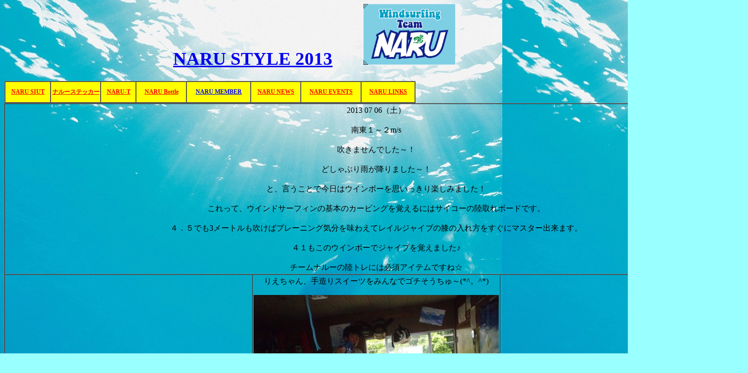

--- FILE ---
content_type: text/html
request_url: http://www.teamnaru.com/narustyle41/2013/130707/130707.html
body_size: 2122
content:
<html>

<head>
<meta http-equiv="Page-Exit" content="revealTrans(Duration=1,Transition=0)">
<meta http-equiv="Page-Enter" content="revealTrans(Duration=1,Transition=3)">
<meta http-equiv="content-type" content="text/html; charset=EUC-JP">
<title>NARU STYLE 130707</title>
<meta name="generator" content=" 6.0.0.49">
<meta name="author" content="NARU41">
<meta name="description" content="鳴川ビーチ　風情報">
<meta name="keywords" content="ウインドサーフィン　広島　宮島　ナルー">
</head>

<body bgcolor="#99FFFF" background="http://www.teamnaru.com/narumember/fulgenth/44816.jpg">
<h1 style="line-height:150%; margin-left:1;" align="center">

<b><span style="font-size:28pt;"><a href="http://www.teamnaru.com/narustyle41/naru_style2013.html">NARU STYLE 
2013</a> &nbsp;&nbsp;&nbsp;&nbsp;&nbsp;&nbsp;</span></b><a href="http://www.teamnaru.com/naruindex.html"><img src="http://www.teamnaru.com/narustyle41/2013/130518/naruflag2.jpg" align="bottom" width="187" height="124" border="0"></a></h1>
<table style="line-height:150%; margin-left:1;" border="1" cellspacing="0" width="838" align="center">
    <tr>
        <td width="89" bgcolor="yellow" style="line-height:150%;" height="43"><p align="center" style="margin-left:1;"><span style="font-size:9pt; mso-ascii-font-family:Century;
mso-hansi-font-family:Century"><a href="http://www.teamnaru.com/narustyle41/naru_style2011.html"><font face="HGS創英角ホ゜ッフ゜体" color="red"><b>NARU 
SIUT</b></font></a></span></p>
        </td>
        <td width="98" bgcolor="yellow" style="line-height:150%;" height="43"><p align="center" style="margin-left:1;"><span style="font-size:9pt; mso-ascii-font-family:Century;
mso-hansi-font-family:Century"><a href="http://www.teamnaru.com/narustyle41/naru_style2011.html"><font face="HGS創英角ホ゜ッフ゜体" color="red"><b>ナルーステッカー</b></font></a></span></p>
        </td>
        <td width="68" bgcolor="yellow" style="line-height:150%;" height="43"><p align="center" style="margin-left:1;"><span style="font-size:9pt; mso-ascii-font-family:Century;
mso-hansi-font-family:Century"><a href="http://www.teamnaru.com/narustyle41/naru_style2011.html"><font face="HGS創英角ホ゜ッフ゜体" color="red"><b>NARU-T</b></font></a></span></p>
        </td>
        <td width="99" bgcolor="yellow" style="line-height:150%;" height="43"><p align="center" style="margin-left:1;"><span style="font-size:9pt; mso-ascii-font-family:Century;
mso-hansi-font-family:Century"><a href="http://www.teamnaru.com/narustyle41/naru_style2011.html"><font face="HGS創英角ホ゜ッフ゜体" color="red"><b>NARU 
Bottle</b></font></a></span></p>
        </td>
        <td width="127" bgcolor="yellow" style="line-height:150%;" height="43"><p style="line-height:150%; margin-left:1;" align="center"><span style="font-size:9pt;"><a href="http://www.teamnaru.com/narustyle41/naru_style2011.html"><font color="blue"><b>NARU 
            MEMBER</b></font><b><font color="blue"><br></font></b></a></span></p>
        </td>
        <td width="98" bgcolor="yellow" style="line-height:150%;" height="43"><p align="center" style="margin-left:1;"><a href="http://www.teamnaru.com/narustyle41/naru_style2011.html"><font color="red" face="HGS創英角ホ゜ッフ゜体"><span style="font-size:9pt;"><b>NARU 
            NEWS</b></span></font></a></p>
        </td>
        <td width="119" bgcolor="yellow" style="line-height:150%;" height="43"><p align="center" style="margin-left:1;"><a href="http://www.teamnaru.com/narustyle41/naru_style2011.html"><font color="red" face="HGS創英角ホ゜ッフ゜体"><span style="font-size:9pt;"><b>NARU 
            EVENTS</b></span></font></a></p>
        </td>
        <td width="106" bgcolor="yellow" style="line-height:150%;" height="43"><p align="center" style="margin-left:1;"><span style="font-size:9pt;"><a href="http://www.teamnaru.com/narustyle41/naru_style2011.html"><font color="red"><b>NARU 
            LINKS</b></font></a></span></p>
        </td>
    </tr>
</table style="line-height:150%;">
<table style="line-height:150%;" align="center" border="1" cellspacing="0" width="1228">
    <tr>
        <td width="1222" colspan="3"><p align="center" style="line-height:150%; margin-left:1;">2013 
            07 06（土）</p>
<P align=center style>南東１～２m/s</P>
            <p align="center">吹きませんでした～！</p>
            <p align="center">どしゃぶり雨が降りました～！</p>
            <p align="center">と、言うことで今日はウインボーを思いっきり楽しみました！</p>
            <p align="center">これって、ウインドサーフィンの基本のカービングを覚えるにはサイコーの陸取れボードです。</p>
            <p align="center">４．５でも3メートルも吹けばプレーニング気分を味わえてレイルジャイブの膝の入れ方をすぐにマスター出来ます。</p>
            <p align="center">４１もこのウインボーでジャイブを覚えました♪</p>
            <p align="center">チームナルーの陸トレには必須アイテムですね☆</p>
</td>
    </tr>
    <tr>
        <td width="406" height="328">
            <p align="center" style="line-height:150%; margin-left:1;">&nbsp;</p>
            <p align="center" style="line-height:150%; margin-left:1;">&nbsp;</p>
        </td>
        <td width="404" height="328">                                                                                                
            <p align="center" style="line-height:150%; margin-left:1;">りえちゃん、手造りスイーツをみんなでゴチそうちゅ～(*^。^*)</p>
            <p align="center" style="line-height:150%; margin-left:1;"><img src="http://www.teamnaru.com/narustyle41/2013/130707/a4.jpg" align="bottom" width="500" height="375" border="0">&nbsp;</p>
        </td>
        <td width="404" height="328">                                                                                    
            <p align="center" style="line-height:150%; margin-left:1;">&nbsp;</p>
            <p align="center" style="line-height:150%; margin-left:1;">&nbsp;</p>
        </td>
    </tr>
    <tr>
        <td width="406" height="328">
            <p align="center" style="line-height:150%; margin-left:1;">&nbsp;しんや、無風のナルーで猛特訓！</p>
            <p align="center" style="line-height:150%; margin-left:1;">ランチタイム、もうちょいでカップめん持って、</p>
            <p align="center" style="line-height:150%; margin-left:1;">ナルーレスキュー行きでした(笑)</p>
            <p align="center" style="line-height:150%; margin-left:1;"><img src="http://www.teamnaru.com/narustyle41/2013/130707/a3.jpg" align="bottom" width="500" height="375" border="0"></p>
            <p align="center" style="line-height:150%; margin-left:1;"></p>
            <p align="center" style="line-height:150%; margin-left:1;">&nbsp;</p>
        </td>
        <td width="404" height="328">                                                                                                
            <p align="center" style="line-height:150%; margin-left:1;">今日もナルーで素敵なカッポー、み～つけた！(*^。^*)</p>
            <p align="center" style="line-height:150%; margin-left:1;"><img src="http://www.teamnaru.com/narustyle41/2013/130707/a27.jpg" align="bottom" width="500" height="375" border="0"></p>
        </td>
        <td width="404" height="328">                                                                                    
            <p align="center" style="line-height:150%; margin-left:1;">大潮です。水がきれいですね。</p>
            <p align="center" style="line-height:150%; margin-left:1;">お魚がイッパイでした。</p>
            <p align="center" style="line-height:150%; margin-left:1;"><img src="http://www.teamnaru.com/narustyle41/2013/130707/a31.jpg" align="bottom" width="500" height="375" border="0">&nbsp;</p>
        </td>
    </tr>
    <tr>
        <td width="406" height="328">
            <p align="center" style="line-height:150%; margin-left:1;">&nbsp;&nbsp;ナルー陸トレちゅ～！</p>
            <p align="center" style="line-height:150%; margin-left:1;">ウインドボードはマジで、トレーニングになります。</p>
            <p align="center" style="line-height:150%; margin-left:1;">プレーニングジャイブの基本は陸でマスターしましょう！</p>
            <p align="center" style="line-height:150%; margin-left:1;">シューズは持参で！</p>
            <p align="center" style="line-height:150%; margin-left:1;"><img src="http://www.teamnaru.com/narustyle41/2013/130707/a15.jpg" align="bottom" width="500" height="375" border="0"></p>
        </td>
        <td width="404" height="328">                                                                                                
            <p align="center" style="line-height:150%; margin-left:1;"><img src="http://www.teamnaru.com/narustyle41/2013/130707/a19.jpg" align="bottom" width="500" height="375" border="0"></p>
            <p align="center" style="line-height:150%; margin-left:1;">&nbsp;</p>
        </td>
        <td width="404" height="328">                                                                                    
            <p align="center" style="line-height:150%; margin-left:1;">&nbsp;<img src="http://www.teamnaru.com/narustyle41/2013/130707/a17.jpg" align="bottom" width="500" height="375" border="0"></p>
        </td>
    </tr>
    <tr>
        <td width="406" height="361">
            <p align="center" style="line-height:150%; margin-left:1;"><img src="http://www.teamnaru.com/narustyle41/2013/130707/a9.jpg" align="bottom" width="500" height="375" border="0">&nbsp;</p>
            <p align="center" style="line-height:150%; margin-left:1;"></p>
        </td>
        <td width="404" height="361">                                                                                                
            <p align="center" style="line-height:150%; margin-left:1;">&nbsp;</p>
            <p align="center" style="line-height:150%; margin-left:1;"></p>
            <p align="center" style="line-height:150%; margin-left:1;"><img src="http://www.teamnaru.com/narustyle41/2013/130707/a34.jpg" align="bottom" width="500" height="375" border="0"></p>
        </td>
        <td width="404" height="361">                                                                                    
            <p align="center" style="line-height:150%; margin-left:1;">&nbsp;</p>
            <p align="center" style="line-height:150%; margin-left:1;"><img src="http://www.teamnaru.com/narustyle41/2013/130707/a35.jpg" align="bottom" width="500" height="375" border="0">&nbsp;</p>
        </td>
    </tr>
    <tr>
        <td width="406" height="361">
            <p align="center" style="line-height:150%; margin-left:1;">&nbsp;</p>
            <p align="center" style="line-height:150%; margin-left:1;">&nbsp;</p>
            <p align="center" style="line-height:150%; margin-left:1;">この後、風を求めて大竹港まで</p>
            <p align="center" style="line-height:150%; margin-left:1;">ウインボーのトレーニングに行きました。</p>
            <p align="center" style="line-height:150%; margin-left:1;">ここは海風が吹いて、場所が広いので楽しめますね。</p>
            <p align="center" style="line-height:150%; margin-left:1;">夏のキャンプはここで決まりか！？？<img src="http://www.teamnaru.com/narustyle41/2013/130707/a60.jpg" align="bottom" width="500" height="375" border="0"></p>
        </td>
        <td width="404" height="361">                                                                                                
            <p align="center" style="line-height:150%; margin-left:1;">&nbsp;</p>
            <p align="center" style="line-height:150%; margin-left:1;"></p>
            <p align="center" style="line-height:150%; margin-left:1;"><img src="http://www.teamnaru.com/narustyle41/2013/130707/a59.jpg" align="bottom" width="500" height="375" border="0"></p>
        </td>
        <td width="404" height="361">                                                                                    
            <p align="center" style="line-height:150%; margin-left:1;">&nbsp;</p>
            <p align="center" style="line-height:150%; margin-left:1;"><img src="http://www.teamnaru.com/narustyle41/2013/130707/a61.jpg" align="bottom" width="500" height="375" border="0">&nbsp;</p>
        </td>
    </tr>
    <tr>
        <td width="406" height="328">
            <p align="center" style="line-height:150%; margin-left:1;">&nbsp;</p>
            <p align="center" style="line-height:150%; margin-left:1;">&nbsp;</p>
            <p align="center" style="line-height:150%; margin-left:1;">&nbsp;</p>
        </td>
        <td width="404" height="328">                                                                                                
            <p align="center" style="line-height:150%; margin-left:1;">&nbsp;</p>
            <p align="center" style="line-height:150%; margin-left:1;">撃沈！(笑)</p>
            <p align="center" style="line-height:150%; margin-left:1;">ウインボーは海と違って枕したら痛いですよ！</p>
            <p align="center" style="line-height:150%; margin-left:1;">ブーツは履いて特訓しましょうね！</p>
            <p align="center" style="line-height:150%; margin-left:1;"><img src="http://www.teamnaru.com/narustyle41/2013/130707/a512.jpg" align="bottom" width="500" height="375" border="0"></p>
        </td>
        <td width="404" height="328">                                                                                    
            <p align="center" style="line-height:150%; margin-left:1;">&nbsp;</p>
        </td>
    </tr>
</table>
<p align="center" style="line-height:150%;">&nbsp;</p>
<p align="center" style="line-height:150%; margin-left:1;"><a href="http://www.teamnaru.com/narustyle41/naru_style2011.html"><script src="http://www.google-analytics.com/urchin.js" type="text/javascript">
</script>
<script type="text/javascript">
_uacct = "UA-1062152-1";
urchinTracker();
</script></a></p>
</body>

</html>
